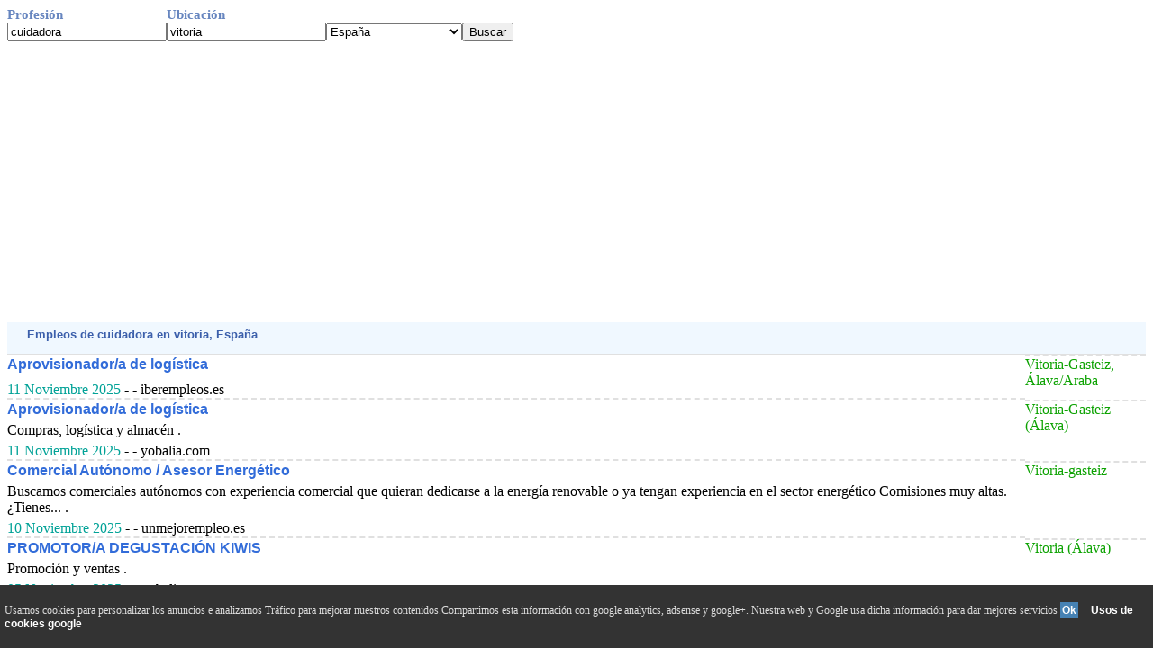

--- FILE ---
content_type: text/html; charset=UTF-8
request_url: http://www.ofertasdetrabajosyempleos.com/espana/buscador-cuidadora-vitoria.php
body_size: 14599
content:
<!DOCTYPE HTML PUBLIC "-//W3C//DTD HTML 4.01 Transitional//EN"> <html><head><!-- Google tag (gtag.js) -->
<script async src="https://www.googletagmanager.com/gtag/js?id=G-6TT17XYVPB"></script>
<script>
  window.dataLayer = window.dataLayer || [];
  function gtag(){dataLayer.push(arguments);}
  gtag('js', new Date());

  gtag('config', 'G-6TT17XYVPB');
</script>
<script async src="https://pagead2.googlesyndication.com/pagead/js/adsbygoogle.js?client=ca-pub-3393633164270208"      crossorigin="anonymous"></script>
<title>Trabajos  de cuidadora   en vitoria  Enero 2026 </title>


<meta http-equiv="Content-Type" content="text/html; charset=utf-8">
<META name="description" content="Las &uacute;ltimas ofertas de empleos  de cuidadora   en vitoria  publicadas en Enero 2026 ">
<meta name="viewport" content="width=device-width, initial-scale=1">
<meta name="referrer" content="no-referrer" />
<META name="keywords" content="busco,vacante,bolsa de trabajo,cuidadora,vitoria,Enero,2026,trabajos,empleos,ofertas,actuales">
<!DOCTYPE HTML PUBLIC "-//W3C//DTD HTML 4.01 Transitional//EN"> <html><head><!-- Google tag (gtag.js) -->
<script async src="https://www.googletagmanager.com/gtag/js?id=G-6TT17XYVPB"></script>
<script>
  window.dataLayer = window.dataLayer || [];
  function gtag(){dataLayer.push(arguments);}
  gtag('js', new Date());

  gtag('config', 'G-6TT17XYVPB');
</script>
<script async src="https://pagead2.googlesyndication.com/pagead/js/adsbygoogle.js?client=ca-pub-3393633164270208"      crossorigin="anonymous"></script>
<title>Trabajos  de cuidadora   en vitoria  Enero 2026 </title>


<meta http-equiv="Content-Type" content="text/html; charset=utf-8">
<META name="description" content="Las &uacute;ltimas ofertas de empleos  de cuidadora   en vitoria  publicadas en Enero 2026 ">
<meta name="viewport" content="width=device-width, initial-scale=1">
<meta name="referrer" content="no-referrer" />
<META name="keywords" content="busco,vacante,bolsa de trabajo,cuidadora,vitoria,Enero,2026,trabajos,empleos,ofertas,actuales">
<link rel="canonical" href="/espana/buscador-cuidadora-vitoria.php" /><link href="../todo.css" rel="stylesheet" type="text/css">
</head>
<body>

<form action=buscador.php method=get name=formu id=formu><div class=row><span class=t1>Profesi&oacute;n</span><span class=t1>Ubicaci&oacute;n</span></div><div class=row><span class=cem><input class=c_text type=text name=Profesion value='cuidadora' onkeypress='javascript:tecla(event,this.form)'></span>
<span class=cem><input class=c_text type=text name=ciudad value='vitoria'  onkeypress='javascript:tecla(event,this.form)'></span><span class=cem><SELECT NAME="pais"><OPTION VALUE="argentina">Argentina</OPTION><OPTION VALUE="bolivia">Bolivia</OPTION><OPTION VALUE="chile">Chile</OPTION><OPTION VALUE="colombia">Colombia</OPTION><OPTION VALUE="costa_rica">Costa Rica</OPTION><OPTION VALUE="ecuador">Ecuador</OPTION><OPTION VALUE="el_salvador">El Salvador</OPTION><OPTION VALUE="espana" selected>Espa&ntilde;a</OPTION><OPTION VALUE="estados_unidos">Estados Unidos</OPTION><OPTION VALUE="guatemala">Guatemala</OPTION><OPTION VALUE="honduras">Honduras</OPTION><OPTION VALUE="mexico">M&eacute;xico</OPTION><OPTION VALUE="nicaragua">Nicaragua</OPTION><OPTION VALUE="panama">Panama</OPTION><OPTION VALUE="paraguay">Paraguay</OPTION><OPTION VALUE="peru">Per&uacute;</OPTION><OPTION VALUE="puerto_rico">Puerto Rico</OPTION><OPTION VALUE="republica_dominicana">Rep&uacute;blica Dominicana</OPTION><OPTION VALUE="uruguay">Uruguay</OPTION><OPTION VALUE="venezuela">Venezuela</OPTION></SELECT></span><script async language="javascript" type="text/javascript" src="../v_cookie_layer.js"></script><span class=cem><input class=c_boton type='button' value='Buscar' onClick='javascript:validar(this.form)'></span></form></div><div style="width:100%;text-align: left;"><script async src="https://pagead2.googlesyndication.com/pagead/js/adsbygoogle.js"></script>
<ins class="adsbygoogle"
     style="display:block"
     data-ad-client="ca-pub-3393633164270208"
     data-ad-slot="1789171693"
     data-ad-format="auto"
     data-full-width-responsive="true"></ins>
<script>
     (adsbygoogle = window.adsbygoogle || []).push({});
</script></div><form action=../visit-web.php method=post name=f id=f target=_blank><input type=hidden name=v><input type=hidden name=pais value=1></form><div class=d><div class=ti1>&nbsp;Empleos   de cuidadora  en vitoria, Espa&ntilde;a </div></div></span></div></div></form><div class=table>
<div class=row><span class=ce1><a href='javascript:abrir(1431817)' onmousedown='void(click2(event,1431817))'>Aprovisionador/a de log&iacute;stica</a>  <span class=jum_pc></span> <span class=jum_pc></span><span class=fe>11 Noviembre 2025</span> -  - iberempleos.es</span><span class=ce2> Vitoria-Gasteiz, &Aacute;lava/Araba</span></div><div class=row><span class=ce1><a href='javascript:abrir(1431790)' onmousedown='void(click2(event,1431790))'>Aprovisionador/a de log&iacute;stica</a>  <span class=jum_pc></span>Compras, log&iacute;stica y almac&eacute;n .   <br> <span class=jum_pc></span><span class=fe>11 Noviembre 2025</span> -  - yobalia.com</span><span class=ce2> Vitoria-Gasteiz (&Aacute;lava)</span></div><div class=row><span class=ce1><a href='javascript:abrir(1430905)' onmousedown='void(click2(event,1430905))'>Comercial Aut&oacute;nomo / Asesor Energ&eacute;tico</a>  <span class=jum_pc></span>Buscamos comerciales aut&oacute;nomos con experiencia comercial que quieran dedicarse a la energ&iacute;a renovable o ya tengan experiencia en el sector energ&eacute;tico Comisiones muy altas. &iquest;Tienes... .   <br> <span class=jum_pc></span><span class=fe>10 Noviembre 2025</span> -  - unmejorempleo.es</span><span class=ce2>  Vitoria-gasteiz </span></div><div class=row><span class=ce1><a href='javascript:abrir(1430382)' onmousedown='void(click2(event,1430382))'>PROMOTOR/A DEGUSTACI&Oacute;N KIWIS</a>  <span class=jum_pc></span>Promoci&oacute;n y ventas .   <br> <span class=jum_pc></span><span class=fe>05 Noviembre 2025</span> -  - yobalia.com</span><span class=ce2> Vitoria (&Aacute;lava)</span></div><div class=row><span class=ce1><a href='javascript:abrir(1428537)' onmousedown='void(click2(event,1428537))'>Comercial Pa&iacute;s Vasco</a> comercial <span class=jum_pc></span> <span class=jum_pc></span><span class=fe>01 Noviembre 2025</span> -  - iberempleos.es</span><span class=ce2> Vitoria-Gasteiz, &Aacute;lava/Araba</span></div><div class=row><span class=ce1><a href='javascript:abrir(1428305)' onmousedown='void(click2(event,1428305))'>gestor/a comercial negocio caixabank</a> Tus responsabilidades ser&aacute;n:- Asesoramiento y comercializaci&oacute;n de productos y servicios con orientaci&oacute;n a con <span class=jum_pc></span> <span class=jum_pc></span><span class=fe>31 Octubre 2025</span> -  - randstad.com</span><span class=ce2> vitoria-gasteiz</span></div><div class=row><span class=ce1><a href='javascript:abrir(1428351)' onmousedown='void(click2(event,1428351))'>carpintero o carpintera para rivabellosa</a> euros27,743 - euros29,204 per year <span class=jum_pc></span>Montaje mec&aacute;nico bajo interpretaci&oacute;n de planos Manejo de herramientas manuales del metal como taladro, radial, remachadora... .   <br> <span class=jum_pc></span><span class=fe>30 Octubre 2025</span> -  - randstad.com</span><span class=ce2> vitoria-gasteiz</span></div><div class=row><span class=ce1><a href='javascript:abrir(1427047)' onmousedown='void(click2(event,1427047))'>PROMOTORES/AS COMERCIALES BLACK FRIDAY NAVIDAD</a>  <span class=jum_pc></span>Promoci&oacute;n y ventas .   <br> <span class=jum_pc></span><span class=fe>30 Octubre 2025</span> -  - yobalia.com</span><span class=ce2> VITORIA (&Aacute;lava)</span></div><div class=row><span class=ce1><a href='javascript:abrir(1425276)' onmousedown='void(click2(event,1425276))'>CHARCUTERO/A</a>  <span class=jum_pc></span>Se precisa loncheador/a con destreza en el manejo de la m&aacute;quina manual para trabajar en centro comercial, en stand de productos ib&eacute;ricos.   COMPETENCIAS NECESARIAS: Capacidad de trabajo en equipo, organizaci&oacute;n y experiencia en manejo .   <br> <span class=jum_pc></span><span class=fe>28 Octubre 2025</span> -  - lanbide.net</span><span class=ce2> Vitoria-Gasteiz</span></div><div class=row><span class=ce1><a href='javascript:abrir(1425175)' onmousedown='void(click2(event,1425175))'>AGENTE DE VIAJES</a>  <span class=jum_pc></span>Se precisa Agente de Viajes para ventas. Requisitos imprescindibles: experiencia m&iacute;nima de 3 a&ntilde;os en agencia de viajes, en ventas, posterior a la pandemia. Jornada: partida, media jornada. Salario: seg&uacute;n convenio. Incorporaci&oacute;n.   <br> <span class=jum_pc></span><span class=fe>28 Octubre 2025</span> -  - lanbide.net</span><span class=ce2> Vitoria-Gasteiz</span></div></div></div><form action="./buscador-cuidadora-vitoria.php" method=post name=f2 id=f2><input type=hidden name=l value="10"></form><a href="javascript:f2.submit();" onmousedown="javascript:f2.submit();">Mostrar m&aacute;s resultados desde 10 hasta 20  de cuidadora  en  vitoria, Espa&ntilde;a</a><br><br />Se busco tambi&eacute;n:</div><div class=lis><div class=li><a class="a1" href="http://www.ofertasdetrabajosyempleos.com/espana/buscador--vitoria.php">Ofertas en Vitoria(&Aacute;lava)</a> <a class="a2" href="http://www.ofertasdetrabajosyempleos.com/espana/buscador-comercial-vitoria.php">comercial en Vitoria(&Aacute;lava)</a> <a class="a1" href="http://www.ofertasdetrabajosyempleos.com/espana/buscador-auxiliar_administrativo-vitoria.php">auxiliar administrativo en Vitoria(&Aacute;lava)</a> <a class="a2" href="http://www.ofertasdetrabajosyempleos.com/espana/buscador-dependienta-vitoria.php">dependienta en Vitoria(&Aacute;lava)</a> <a class="a1" href="http://www.ofertasdetrabajosyempleos.com/espana/buscador-limpieza-vitoria.php">limpieza en Vitoria(&Aacute;lava)</a> <a class="a2" href="http://www.ofertasdetrabajosyempleos.com/espana/buscador-camarero-vitoria.php">camarero en Vitoria(&Aacute;lava)</a> <a class="a1" href="http://www.ofertasdetrabajosyempleos.com/espana/buscador-persona-vitoria.php">persona en Vitoria(&Aacute;lava)</a> <a class="a2" href="http://www.ofertasdetrabajosyempleos.com/espana/buscador-auxiliar-vitoria.php">auxiliar en Vitoria(&Aacute;lava)</a> <a class="a1" href="http://www.ofertasdetrabajosyempleos.com/espana/buscador-cuidadora_nino_dependiente-benidorm.php">cuidadora nino dependiente en Benidorm(Alicante)</a> <a class="a2" href="http://www.ofertasdetrabajosyempleos.com/espana/buscador-cocina-vitoria.php">cocina en Vitoria(&Aacute;lava)</a> <a class="a1" href="http://www.ofertasdetrabajosyempleos.com/espana/buscador-cuidadora-ferrol.php">cuidadora en Ferrol(A Coru&ntilde;a)</a> <a class="a2" href="http://www.ofertasdetrabajosyempleos.com/espana/buscador-ayudante_cocina-vitoria.php">ayudante cocina en Vitoria(&Aacute;lava)</a> <a class="a1" href="http://www.ofertasdetrabajosyempleos.com/espana/buscador-mantenimiento-vitoria.php">mantenimiento en Vitoria(&Aacute;lava)</a> <a class="a2" href="http://www.ofertasdetrabajosyempleos.com/espana/buscador-ayudante-vitoria.php">ayudante en Vitoria(&Aacute;lava)</a> <a class="a1" href="http://www.ofertasdetrabajosyempleos.com/espana/buscador-cuidadora_personas_mayores_interna-castellon.php">cuidadora personas mayores interna en Castell&oacute;n</a> <div style="padding-top:9px"><div class=table><span class=ce style="width:160px;"><form action=../incluir_contenido.php method=post style="margin:0; padding:0"><input type=submit value="Ofertas en su web" onClick="javascript:val_mail_a(this.form)" class="bus"></form></span><span class=bjum></span><span class=ce><form action=../incluir_buscador.php method=post style="margin:0; padding:0"><input type=submit value="Buscador en su web" onClick="javascript:val_mail_a(this.form)" class="bus"></form>
</span><span class=ce><div class='botonera'>
<div class='twit'>
<a onclick="window.open('http://twitter.com/home?status='+location.href,'','width=500,height=500');" href='javascript:void();'>Twitter</a></div>
<div class='face'>
<a href='javascript:void();' onclick="window.open('http://www.facebook.com/sharer.php?u='+location.href,'toolbar=0,status=0,width=626,height=436');">Facebook</a></div>
<div class='link'>
<a onclick="window.open('http://www.linkedin.com/shareArticle?mini=true&url='+location.href,'','width=650,height=450');" href='javascript:void();'>Linkedin</a></div>
<div class='what'>
<a href="javascript:window.location='whatsapp://send?text='+encodeURIComponent(document.title+' '+location.href);" rel=nofollow> WhatsApp </a></div>
</div></span></div></div></div></div><form action="./buscador-cuidadora-vitoria.php" method=post name=f3 id=f3><input type=hidden name=p value="0"></form><a href="javascript:f3.submit();" onmousedown="javascript:f3.submit();">Mostrar m&aacute;s resultados desde 1 hasta 10  de cuidadora  en  &Aacute;lava  excluyendo vitoria</a><br><form action="./buscador-cuidadora-vitoria.php" method=post name=f4 id=f4><input type=hidden name=c value="0"></form><a href="javascript:f4.submit();" onmousedown="javascript:f4.submit();">Mostrar m&aacute;s resultados desde 1 hasta 10  de cuidadora  en Pa&iacute;s Vasco  excluyendo &Aacute;lava</b></a><br><br><br><a href="../">Tu B&uacute;scador de ofertas de trabajo en las bolsas de empleos</a><br><div id="barritaloca" style="display:none;position:fixed;left:0px;right:0px;bottom:0px;width:100%;min-height:70px;background:#333333;color:#dddddd;z-index: 99999;"><div Class="cookies">Usamos cookies para personalizar los anuncios e analizamos Tr&aacute;fico para mejorar nuestros contenidos.Compartimos esta informaci&oacute;n con google analytics, adsense y google+. Nuestra web y Google usa dicha informaci&oacute;n para dar mejores servicios <a href="javascript:void(0);" class=s_m style="padding:2px;background:#4682B4;text-decoration:none;color:#fff;" onclick="PonerCookie();"><b>Ok</b></a>&nbsp; &nbsp;<a href="https://www.google.com/intl/es/policies/privacy/partners/" rel=NoFollow style="padding-left:5px;text-decoration:none;color:#ffffff;">Usos de cookies google</a> 
	 </div>
</div><script type="text/javascript">document.getElementById("barritaloca").style.display="block";</script><div id=algo name=algo style="position:absolute;top:-460;z-index: 100;"></div>
maintence mode
</body></html>


--- FILE ---
content_type: text/html; charset=utf-8
request_url: https://www.google.com/recaptcha/api2/aframe
body_size: 268
content:
<!DOCTYPE HTML><html><head><meta http-equiv="content-type" content="text/html; charset=UTF-8"></head><body><script nonce="WBq3TvJ1LGQLKkgvc_BsnQ">/** Anti-fraud and anti-abuse applications only. See google.com/recaptcha */ try{var clients={'sodar':'https://pagead2.googlesyndication.com/pagead/sodar?'};window.addEventListener("message",function(a){try{if(a.source===window.parent){var b=JSON.parse(a.data);var c=clients[b['id']];if(c){var d=document.createElement('img');d.src=c+b['params']+'&rc='+(localStorage.getItem("rc::a")?sessionStorage.getItem("rc::b"):"");window.document.body.appendChild(d);sessionStorage.setItem("rc::e",parseInt(sessionStorage.getItem("rc::e")||0)+1);localStorage.setItem("rc::h",'1769073007068');}}}catch(b){}});window.parent.postMessage("_grecaptcha_ready", "*");}catch(b){}</script></body></html>

--- FILE ---
content_type: text/css
request_url: http://www.ofertasdetrabajosyempleos.com/todo.css
body_size: 5419
content:
.a1{color:#207ce5;margin:0px 8px 0px 8px;}
.a1:hover{color: #000000;margin:0px 8px 0px 8px;}
.a2{color: #231ce6;}
.a2:hover{color: #000000;}
.b1:hover,.b2:hover {background-color:#FC0;color:#000;}
.b1 {background-color:#E4F6FA;}
.b2 {background-color:#c4F6FA;}
.t1 {font-size: 15px; color:#6685bf;font-weight: 900;}
.t2 {font-size: 14px; color:#255225;}
.ti1 {font-family: verdana,helvetica,sans-serif,arial; font-size: 13px; color: rgb(59, 95, 171); font-weight: bold; padding-bottom: 7px;}
table {border:0;} 
.d {border-bottom: 1px solid rgb(224, 224, 224); padding: 6px 0pt 7px 18px; background: rgb(240, 248, 255) none repeat scroll 0% 0%; font-family: Verdana,Arial,Sans-Serif; font-size: 13px; -moz-background-clip: border; -moz-background-origin: padding; -moz-background-inline-policy: continuous;}
a{font-family: sans-serif,Arial, Helvetica;font-weight: 900;color:#326cd9;;text-decoration: none;align: middle;}
a:hover{color: #FF0000;font-weight: 900;}
.bus {
  background: #71aed6;
  background-image: -webkit-linear-gradient(top, #71aed6, #2980b9);
  background-image: -moz-linear-gradient(top, #71aed6, #2980b9);
  background-image: -ms-linear-gradient(top, #71aed6, #2980b9);
  background-image: -o-linear-gradient(top, #71aed6, #2980b9);
  background-image: linear-gradient(to bottom, #71aed6, #2980b9);
  -webkit-border-radius: 9;
  -moz-border-radius: 9;
  border-radius: 9px;
  font-family: Arial;
  color: #fff;
  font-size: 13px;
  padding: 5px 10px 5px 10px;
  border: solid #1f628d 2px;
  text-decoration: none;
}
.bus:hover {
color: #Fc5;
  background: #3cb0fd;
  text-decoration: none;
}
.li,.lis { display:inline-block;
border: 1px dotted #000000;
background: rgba(255,255,255,1);
background: -moz-linear-gradient(top, rgba(255,255,255,1) 0%, rgba(246,246,246,1) 47%, rgba(237,237,237,1) 100%);
background: -webkit-gradient(left top, left bottom, color-stop(0%, rgba(255,255,255,1)), color-stop(47%, rgba(246,246,246,1)), color-stop(100%, rgba(237,237,237,1)));
background: -webkit-linear-gradient(top, rgba(255,255,255,1) 0%, rgba(246,246,246,1) 47%, rgba(237,237,237,1) 100%);
background: -o-linear-gradient(top, rgba(255,255,255,1) 0%, rgba(246,246,246,1) 47%, rgba(237,237,237,1) 100%);
background: -ms-linear-gradient(top, rgba(255,255,255,1) 0%, rgba(246,246,246,1) 47%, rgba(237,237,237,1) 100%);
background: linear-gradient(to bottom, rgba(255,255,255,1) 0%, rgba(246,246,246,1) 47%, rgba(237,237,237,1) 100%);
filter: progid:DXImageTransform.Microsoft.gradient( startColorstr='#ffffff', endColorstr='#ededed', GradientType=0 );
}
}
img {border:0px; }
.le {font-family: verdana,helvetica,sans-serif,arial; font-size: 13px; color: rgb(55, 95, 171); font-weight: bold; padding-bottom: 7px;}

.ce1 {display: table-cell;border-bottom: 2px dashed rgb(224, 224, 224); }
.ce3 {display: table-cell;background-color:#EFFCFF; border-bottom: 1px solid rgb(224, 224, 224);font-family: verdana,helvetica,sans-serif,arial; font-size: 13px; color: rgb(55, 95, 171); font-weight: bold; padding-bottom: 7px; }
.botonera {margin: 10px auto;text-align: center;font-size: 0;}
.botonera div {overflow: hidden;margin: 0px;display: inline-block;*display: inline; zoom: 1;}
.botonera a {display: inline-block; *display: inline; zoom: 1;width: 62px;height: 20px;margin: 2px;padding: 0 2px;color: white;text-decoration: none;line-height: 20px;text-align: center;font-family: arial;font-size: 12px;cursor: pointer;}
.botonera .face a {background: #3b5998;}
.botonera .twit a {background: #2daae1;}
.botonera .goog a {background: #dd4b39;}
.botonera .link a {background: #0079BB;}
.botonera .what a {background: #4ac85a;}
.b1,.b2,.b1:hover,.b2:hover {margin:2px 2px 2px 2px;padding:5px 5px 5px 5px;color: #0000ff;border-radius: 7px 7px 7px 7px;-moz-border-radius: 7px 7px 7px 7px;-webkit-border-radius: 7px 7px 7px 7px;display:  inline-block;border: 1px solid #ccc;}
.fe{color:#01A297;}
.ce2 {color:#0CA201;}
@media screen and (min-width : 0px) and (max-width : 799px)  
{
.fm{display:none;}
.ce,.ce2,.ce5 {text-align: left;}

img {max-width: 60%;height: auto;}
.cem,.t1 {display: table-cell;}
.cookies {display:block;width:100%;position:absolute;padding-left:5px;font-family:verdana;font-size:12px;top:10%;}
.n_m {display:none;}
.busca {font-size: 10px;}
.c_text {font-size: 10px; width:90px}
.c_boton {font-size: 9px; width:50px}
.bjum  {display: block; padding: 10px 0px 0px ;}
SELECT {font-size: 8px;}
.li {margin:0px 0px 8px 5px;}
.bus {font-size: 10px;}
.p1,.p2{border-bottom: 1px solid rgb(224, 224, 224);-moz-background-inline-policy: continuous;}
.p1{background-color:#E4F6FA;}
.p2{background-color:#c4F6FA;}
.row {display: table-row;text-align: left; }
.t1 {font-size: 10px; color:#6685bf;font-weight: 900;}
}
@media screen and (min-width : 800px)
{
img {max-width: 300px;height: auto;}
.ce2,.ce5 {display: table-cell;}
.ce5,.ce2 {border-top: 2px dashed rgb(224, 224, 224); }
.jum_pc {display: block; padding: 5px 0px 0px ;}

.c3,.c4,.cem,.t1,.ce  {display:table-cell;}
.t1 {font-size: 15px; color:#6685bf;font-weight: 900;}
.ce {vertical-align:top;}
.cookies {display:block;width:100%;position:absolute;padding-left:5px;font-family:verdana;font-size:12px;top:30%;}
.row,.row2 {display: table-row;text-align: left;width:100%; }
.fm{display:inline;padding:5px 5px 5px 5px;}
/*.lis {position: absolute;  width:cal(100%-600px);top: 0px;left:460px;min-width: 250px;}*/
.table {display: table;  width:100%;}
}
